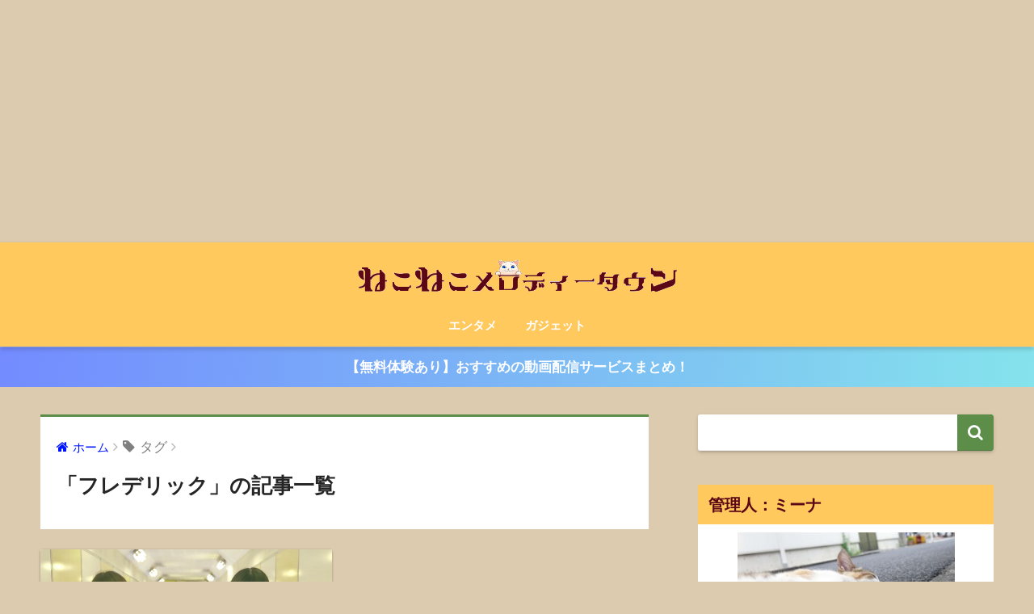

--- FILE ---
content_type: text/html; charset=utf-8
request_url: https://www.google.com/recaptcha/api2/aframe
body_size: 267
content:
<!DOCTYPE HTML><html><head><meta http-equiv="content-type" content="text/html; charset=UTF-8"></head><body><script nonce="RDhnmNgSTAH4P7O2R90yvA">/** Anti-fraud and anti-abuse applications only. See google.com/recaptcha */ try{var clients={'sodar':'https://pagead2.googlesyndication.com/pagead/sodar?'};window.addEventListener("message",function(a){try{if(a.source===window.parent){var b=JSON.parse(a.data);var c=clients[b['id']];if(c){var d=document.createElement('img');d.src=c+b['params']+'&rc='+(localStorage.getItem("rc::a")?sessionStorage.getItem("rc::b"):"");window.document.body.appendChild(d);sessionStorage.setItem("rc::e",parseInt(sessionStorage.getItem("rc::e")||0)+1);localStorage.setItem("rc::h",'1768263044380');}}}catch(b){}});window.parent.postMessage("_grecaptcha_ready", "*");}catch(b){}</script></body></html>

--- FILE ---
content_type: text/css;charset=UTF-8
request_url: https://nekonekonoheya.com/?custom-css=589f0fd164
body_size: 1776
content:


.entry-content h2 {
border-bottom: solid 3px skyblue;
position: relative;
}

.entry-content h2:after {
position: absolute;
content: " ";
display: block;
border-bottom: solid 3px #ffc778;
bottom: -3px;
width: 30%;
}

/*黒枠*/
img.black {
border: 3px solid #2f4f4f;
}

/*カードリンク*/
.linkto img{
border-radius : 50% ;
}
.linkto {
background: -moz-linear-gradient(#fffcd1, #ffa5a5);
background: -webkit-linear-gradient(#fffcd1, #ffa5a5);
background: linear-gradient(to right, #fffcd1, #ffa5a5);
border: none;
}
.linkto div:before {
content: 'CHECK';
 font-size: 0.7em;
 font-weight: bold;
 color: #fff;
 background: #ff6d6d;
 width: 5em;
 display: inline-block;
 padding: 0.2em;
 position: relative;
 top: -2px;
 text-align: center;
 margin-right: 0.5em;
 -webkit-border-radius: 2px;
 -moz-border-radius: 2px;
 border-radius: 2px;
}



.box77 {
    position: relative;
    margin: 2em 0;
    padding: 0.5em 1em;
    border: solid 3px #dd3333;
    border-radius: 8px;
}
.box77 .box-title {
    position: absolute;
    display: inline-block;
    top: -13px;
    left: 10px;
    padding: 0 9px;
    line-height: 1;
    font-size: 19px;
    background: #FFF;
    color: #dd3333;
    font-weight: bold;
}
.box77 p {
    margin: 0; 
    padding: 0;
}

/* Rinkerカスタマイズ */
div.yyi-rinker-contents {
    border: solid 1px #42424230;
	background-color: #ffffe0;/*全体の背景色*/
    border-radius: 10px;
    box-shadow: 0 0px 3px rgba(0, 0, 0, 0.1);
}
div.yyi-rinker-contents div.yyi-rinker-box {
    padding: 1em 0;
}
div.yyi-rinker-contents div.yyi-rinker-image {
    margin-left: 3%;
    width: 30%;
}
div.yyi-rinker-info {
    padding: 0 3%;
    width: 100%;
}
.yyi-rinker-title {
    font-size: .9em;
}
div.yyi-rinker-contents div.yyi-rinker-title p {
    margin: 0;
}
div.yyi-rinker-contents div.yyi-rinker-title a {
    color: #42424290;
}
div.yyi-rinker-contents div.yyi-rinker-detail {
    font-size: .8em;
    color: #42424280;
    padding-left: 0;
    margin-top: 0;
}
div.yyi-rinker-contents div.yyi-rinker-detail .price-box {
    margin: .5em 0;
}
div.yyi-rinker-contents div.yyi-rinker-detail .price-box .price {
    letter-spacing: 0.1em;
    font-size: 1.2em;
    margin-right: .5em;
}
div.yyi-rinker-contents ul.yyi-rinker-links li {
    width: 45%;
    padding: 0 .7em;
    margin: .5em 1.5em .4em 0;
    box-shadow: 0 2px 3px rgba(0,0,0,.2);
    font-size: .8em;
}
div.yyi-rinker-contents ul.yyi-rinker-links li.amazonlink a:before, div.yyi-rinker-contents ul.yyi-rinker-links li.rakutenlink a:before, div.yyi-rinker-contents ul.yyi-rinker-links li.yahoolink a:before {
    display: none;
}
div.yyi-rinker-contents ul.yyi-rinker-links li.amazonlink {
    background: #FFC266;
}
div.yyi-rinker-contents ul.yyi-rinker-links li.amazonlink a {
    color: #3A4D66;
}
div.yyi-rinker-contents ul.yyi-rinker-links li.rakutenlink {
    background: #D95656;
}
div.yyi-rinker-contents ul.yyi-rinker-links li.yahoolink {
    background: #FF4D4D;
}
div.yyi-rinker-contents ul.yyi-rinker-links li:hover {
    box-shadow: 0 3px 14px rgba(0, 0, 0, .25);
}
div.yyi-rinker-contents ul.yyi-rinker-links li.amazonlink a:hover, div.yyi-rinker-contents ul.yyi-rinker-links li.rakutenlink a:hover, div.yyi-rinker-contents ul.yyi-rinker-links li.yahoolink a:hover {
    box-shadow: none;
}
div.yyi-rinker-contents ul.yyi-rinker-links li a:hover {
    opacity: 1;
}
@media screen and (max-width: 500px){
div.yyi-rinker-contents div.yyi-rinker-box {
    display: block;
}
div.yyi-rinker-contents div.yyi-rinker-image {
    width: auto;
}
div.yyi-rinker-contents div.yyi-rinker-box div.yyi-rinker-info {
    padding: 0;
    margin: auto;
    width: 87%;
    text-align: center;
}
div.yyi-rinker-contents div.yyi-rinker-detail .price-box .price {
    display: block;
}
div.yyi-rinker-contents ul.yyi-rinker-links li {
    width: 100%;
    margin: .5em 0;
}
body div.yyi-rinker-contents ul.yyi-rinker-links li a {
    padding: 0;
}}
@media screen and (min-width: 501px) and (max-width: 1239px){
div.yyi-rinker-contents ul.yyi-rinker-links li{
    width:80%;
}}

/*U-NEXTボタン*/
a.bttn-unext {
    padding: 0 0 0 15px;
    margin: 10px 0;
    display: block;
    color: #fff !important;
    background: #FF6600;
    text-decoration: none;
    font-weight: bold;
    font-size: 17px;
    border-radius: 10px;
    text-align: center;
    border-bottom: solid 4px #cc6600;
}

a.bttn-unext:before {
    content: "";
    display: inline-block;
    width: 110px;
    height: 100px;
    background: url(https://tsumotsumo.net/wp-content/uploads/2020/07/u-next.png)left no-repeat;
    background-size: 90%;
    vertical-align: middle;
}

a.bttn-unext:hover {
    background: #6FB83F;
		border-bottom: solid 4px #339900;
}

@media screen and (min-width: 768px){
  a.bttn-unext{
    margin: 20px auto;
		width:95%;
    font-size:25px;
    display:inline-block;
    }
  a.btn-unexttx:before {
        margin: -3px 10px 0 0;
    }
}

/*FOD*/
a.bttn-fod{
				padding:0 0 0 15px;
  margin: 10px 0;
  display: block;
  color: #fff !important;
  background: #FF6600;
  text-decoration: none;
  font-weight: bold;
  font-size:17px;
  border-radius: 10px;
  text-align:center;
	border-bottom: solid 4px #cc6600;
}
a.bttn-fod:before {

	content: "";
  display: inline-block;
	width: 110px;
  height: 100px;
  background: url("https://tsumotsumo.net/wp-content/uploads/2020/07/fod.png")left no-repeat;
  background-size: 90%;
	vertical-align: middle;
}
a.bttn-fod:hover {
    background: #6FB83F;
		border-bottom: solid 4px #339900;
}
 
@media screen and (min-width: 768px){
  a.bttn-fod{
    margin: 20px auto;
		width:95%;
    font-size:25px;
    display:inline-block;
    }
  a.btn-fod:before {
        margin: -3px 10px 0 0;
    }
}

/*Hulu*/
a.bttn-hulu{
  margin: 10px 0;
  display: block;
  color: #fff !important;
  background: #FF6600;
  text-decoration: none;
  font-weight: bold;
  font-size:17px;
  border-radius: 10px;
  text-align:center;
	border-bottom: solid 4px #cc6600;
}
a.bttn-hulu:before {

	margin:0px 5px 0px 0px;
	content: "";
  display: inline-block;
	width: 110px;
  height: 100px;
  background: url("https://tsumotsumo.net/wp-content/uploads/2020/07/hulu.png")left no-repeat;
  background-size: 90%;
	vertical-align: middle;
}
a.bttn-hulu:hover {
    background: #6FB83F;
		border-bottom: solid 4px #339900;
}
 
@media screen and (min-width: 768px){
  a.bttn-hulu{
    margin: 20px auto;
		width:95%;
    font-size:25px;
    display:inline-block;
    }
  a.btn-hulu:before {
        margin: -3px 10px 0 0;
    }
}

/*dtv*/
a.bttn-dtv{
				padding:0 0 0 15px;
  margin: 10px 0;
  display: block;
  color: #fff !important;
  background: #FF6600;
  text-decoration: none;
  font-weight: bold;
  font-size:17px;
  border-radius: 10px;
  text-align:center;
	border-bottom: solid 4px #cc6600;
}
a.bttn-dtv:before {

	content: "";
  display: inline-block;
	width: 110px;
  height: 100px;
  background: url("https://tsumotsumo.net/wp-content/uploads/2020/07/dtv.png")left no-repeat;
  background-size: 90%;
	vertical-align: middle;
}
a.bttn-dtv:hover {
    background: #6FB83F;
		border-bottom: solid 4px #339900;
}
 
@media screen and (min-width: 768px){
  a.bttn-dtv{
    margin: 20px auto;
		width:95%;
    font-size:25px;
    display:inline-block;
    }
  a.btn-dtv:before {
        margin: -3px 10px 0 0;
    }
}

/*tsutaya*/
a.bttn-tsutaya{
				padding:0 0 0 15px;
  margin: 10px 0;
  display: block;
  color: #fff !important;
  background: #FF6600;
  text-decoration: none;
  font-weight: bold;
  font-size:17px;
  border-radius: 10px;
  text-align:center;
	border-bottom: solid 4px #cc6600;
}
a.bttn-tsutaya:before {

	content: "";
  display: inline-block;
	width: 110px;
  height: 100px;
  background: url("https://tsumotsumo.net/wp-content/uploads/2020/07/tds.jpg")left no-repeat;
  background-size: 90%;
	vertical-align: middle;
}
a.bttn-tsutaya:hover {
    background: #6FB83F;
		border-bottom: solid 4px #339900;
}
@media screen and (min-width: 768px){
  a.bttn-tsutaya{
    margin: 20px auto;
		width:95%;
    font-size:23px;
    display:inline-block;
    }
  a.btn-tsutaya:before {
        margin: -3px 10px 0 0;
    }
}

/*tsutaya*/
a.bttn-abema{
				padding:0 0 0 15px;
  margin: 10px 0;
  display: block;
  color: #fff !important;
  background: #FF6600;
  text-decoration: none;
  font-weight: bold;
  font-size:17px;
  border-radius: 10px;
  text-align:center;
	border-bottom: solid 4px #cc6600;
}
a.bttn-abema:before {

	content: "";
  display: inline-block;
	width: 110px;
  height: 100px;
  background: url("https://tsumotsumo.net/wp-content/uploads/2020/07/スクリーンショット-2020-07-11-0.43.30-e1594395835904.png")left no-repeat;
  background-size: 90%;
	vertical-align: middle;
}
a.bttn-abema:hover {
    background: #6FB83F;
		border-bottom: solid 4px #339900;
}
@media screen and (min-width: 768px){
  a.bttn-abema{
    margin: 20px auto;
		width:95%;
    font-size:23px;
    display:inline-block;
    }
  a.bttn-abema:before {
        margin: -3px 10px 0 0;
    }
}


--- FILE ---
content_type: application/javascript; charset=utf-8;
request_url: https://dalc.valuecommerce.com/app3?p=886440950&_s=https%3A%2F%2Fnekonekonoheya.com%2Farchives%2Ftag%2F%25E3%2583%2595%25E3%2583%25AC%25E3%2583%2587%25E3%2583%25AA%25E3%2583%2583%25E3%2582%25AF&vf=iVBORw0KGgoAAAANSUhEUgAAAAMAAAADCAYAAABWKLW%2FAAAAMElEQVQYV2NkFGP4n%2BHfyyA5u4qB0a6J%2BX9odhlD%2BdxOBsaNXF3%2FQ88JMVzXSGEAAPDDDP38V61CAAAAAElFTkSuQmCC
body_size: 1433
content:
vc_linkswitch_callback({"t":"69658d83","r":"aWWNgwAFJX0Dk-15CooERAqKC5YChg","ub":"aWWNggAHPoIDk%2B15CooCsQqKBtic3Q%3D%3D","vcid":"h-JIUJjKokPK7cAXR9UQCfjZLZlaA0QCrhMu2pD8OAY6xicBdw4HUKGJu-ZLbz7NkA2EXOTTWwHvK0P31wbTn8bxaqkTD5b2i9DGiugyLsWvNHgReFcPxKJs2I7z_8PX","vcpub":"0.337277","l":4,"unext.jp":{"a":"2797180","m":"3305594","g":"1e02e7cdcb","sp":"cid%3DD33139%26adid%3DVC1%26alp%3D1%26alpad%3D1%26alpge%3D1"},"shopping.yahoo.co.jp":{"a":"2821580","m":"2201292","g":"37005f778c"},"hnext.jp":{"a":"2797180","m":"3305594","g":"1e02e7cdcb","sp":"cid%3DD33139%26adid%3DVC1%26alp%3D1%26alpad%3D1%26alpge%3D1"},"p":886440950,"paypaymall.yahoo.co.jp":{"a":"2821580","m":"2201292","g":"37005f778c"},"video.unext.jp":{"a":"2797180","m":"3305594","g":"1e02e7cdcb","sp":"cid%3DD33139%26adid%3DVC1%26alp%3D1%26alpad%3D1%26alpge%3D1"},"s":3515394,"approach.yahoo.co.jp":{"a":"2821580","m":"2201292","g":"37005f778c"},"www.video.unext.jp":{"a":"2797180","m":"3305594","g":"1e02e7cdcb","sp":"cid%3DD33139%26adid%3DVC1%26alp%3D1%26alpad%3D1%26alpge%3D1"},"paypaystep.yahoo.co.jp":{"a":"2821580","m":"2201292","g":"37005f778c"},"mini-shopping.yahoo.co.jp":{"a":"2821580","m":"2201292","g":"37005f778c"},"shopping.geocities.jp":{"a":"2821580","m":"2201292","g":"37005f778c"},"unext.bookplace.jp":{"a":"2797180","m":"3305594","g":"1e02e7cdcb","sp":"cid%3DD33139%26adid%3DVC1%26alp%3D1%26alpad%3D1%26alpge%3D1"}})